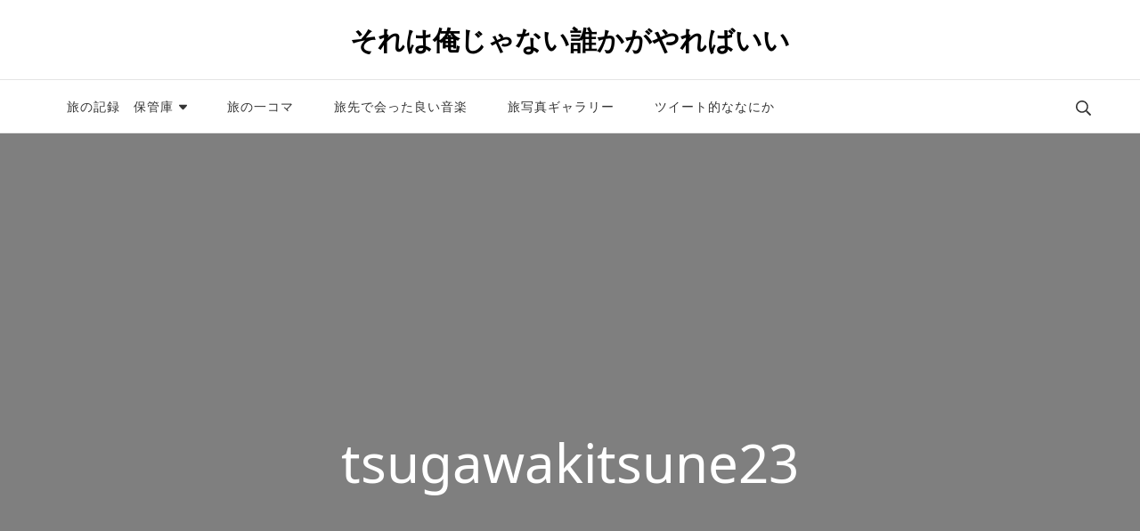

--- FILE ---
content_type: text/html; charset=utf-8
request_url: https://www.google.com/recaptcha/api2/aframe
body_size: 267
content:
<!DOCTYPE HTML><html><head><meta http-equiv="content-type" content="text/html; charset=UTF-8"></head><body><script nonce="-06PXdzkNx2tUp4xcrIJCQ">/** Anti-fraud and anti-abuse applications only. See google.com/recaptcha */ try{var clients={'sodar':'https://pagead2.googlesyndication.com/pagead/sodar?'};window.addEventListener("message",function(a){try{if(a.source===window.parent){var b=JSON.parse(a.data);var c=clients[b['id']];if(c){var d=document.createElement('img');d.src=c+b['params']+'&rc='+(localStorage.getItem("rc::a")?sessionStorage.getItem("rc::b"):"");window.document.body.appendChild(d);sessionStorage.setItem("rc::e",parseInt(sessionStorage.getItem("rc::e")||0)+1);localStorage.setItem("rc::h",'1768889414671');}}}catch(b){}});window.parent.postMessage("_grecaptcha_ready", "*");}catch(b){}</script></body></html>

--- FILE ---
content_type: text/css
request_url: https://www.blood-field.net/wp-content/fonts/03178964735d5dc999d92205af0b767e.css
body_size: 292
content:
/* vai */
@font-face {
  font-family: 'Noto Sans Vai';
  font-style: normal;
  font-weight: 400;
  src: url(https://www.blood-field.net/wp-content/fonts/noto-sans-vai/NaPecZTSBuhTirw6IaFn_UrUdPLmDbRS.woff2) format('woff2');
  unicode-range: U+A500-A62B;
}
/* latin-ext */
@font-face {
  font-family: 'Noto Sans Vai';
  font-style: normal;
  font-weight: 400;
  src: url(https://www.blood-field.net/wp-content/fonts/noto-sans-vai/NaPecZTSBuhTirw6IaFn_UrUdM3mDbRS.woff2) format('woff2');
  unicode-range: U+0100-024F, U+0259, U+1E00-1EFF, U+2020, U+20A0-20AB, U+20AD-20CF, U+2113, U+2C60-2C7F, U+A720-A7FF;
}
/* latin */
@font-face {
  font-family: 'Noto Sans Vai';
  font-style: normal;
  font-weight: 400;
  src: url(https://www.blood-field.net/wp-content/fonts/noto-sans-vai/NaPecZTSBuhTirw6IaFn_UrUdMPmDQ.woff2) format('woff2');
  unicode-range: U+0000-00FF, U+0131, U+0152-0153, U+02BB-02BC, U+02C6, U+02DA, U+02DC, U+2000-206F, U+2074, U+20AC, U+2122, U+2191, U+2193, U+2212, U+2215, U+FEFF, U+FFFD;
}


--- FILE ---
content_type: application/javascript; charset=utf-8
request_url: https://mtwidget03.affiliate.ashiato.rakuten.co.jp/?rakuten_design=slide&rakuten_affiliateId=0ea62065.34400275.0ea62066.204f04c0&rakuten_items=ranking&rakuten_genreId=208920&rakuten_size=200x600&rakuten_pattern=V1E&rakuten_target=_blank&rakuten_theme=gray&rakuten_border=on&rakuten_auto_mode=on&rakuten_genre_title=off&rakuten_pointbackId=a16101236508_2NV1QP_7GIJDM_2HOM_BS629&rakuten_no_link=off&rakuten_no_afl=off&rakuten_no_logo=off&rakuten_undispGenre=off&rakuten_wmode=off&rakuten_noScrollButton=off&rakuten_bgColor=FFFFFF&rakuten_txtColor=1D54A7&rakuten_captionColor=000000&rakuten_moverColor=C00000&rakuten_recommend=on&rakuten_service_flag=ichiba&rakuten_adNetworkId=a8Net&rakuten_adNetworkUrl=https%3A%2F%2Frpx.a8.net%2Fsvt%2Fejp%3Fa8mat%3D2NV1QP%2B7GIJDM%2B2HOM%2BBS629%26rakuten%3Dy%26a8ejpredirect%3D&rakuten_searchKeyword=&rakuten_disableLogo=&rakuten_moverItembgColor=&rakuten_moverCaptionColor=&rakuten_slideSpeed=250&rakuten_moreInfoColor=red&rakuten_subTxtColor=&rakuten_loadingImage=auto&rakuten_imageDisplay=auto&rakuten_txtDisplay=auto&rakuten_captionDisplay=auto&rakuten_moreInfoDisplay=auto&rakuten_txtRow=auto&rakuten_captionRow=auto&rakuten_auto_interval=6000&rakuten_imageSize=auto&rakuten_slideCell=auto&rakuten_slideDirection=auto&rakuten_order=0,1,2,3&rakuten_loadingTimeout=0&rakuten_mediaId=20011816&rakuten_measurementId=-_ver--new_18_-&rakuten_pointSiteId=&rakuten_isAdvanced=false&rakuten_isIE=false&rakuten_deviceType=PC&rakuten_itemAmount=20&rakuten_tLogFrequency=10&rakuten_timestamp=1768889412836&rakuten_optout=off&rakuten_deeplink=on&rakuten_pUrl=https%3A%2F%2Fwww.blood-field.net%2Farchives%2Ftsugawakitsune3%2Fimgp6187&rakuten_version=20230106&rakuten_datatype=json
body_size: 28843
content:
window.rakuten_mw_callback({"status":"Success","itemData":[{"caption":"まろ ワニブックスヒトリガイイタビ マロ 発行年月：2025年04月25日 予約締切日：2025年0..","name":"ひとりがいい旅 [ まろ ]","item_code":"book:21563167","url":"https://rpx.a8.net/svt/ejp?a8mat=2NV1QP+7GIJDM+2HOM+BS629&rakuten=y&a8ejpredirect=https%3A%2F%2Fhb.afl.rakuten.co.jp%2Fichiba%2F0ea62065.34400275.0ea62066.204f04c0.c%3Dmtlk.m%3D-_ver--new_18__pbid--20011816__size--200x600__imode--ichiba_ranking__dt--PC__dp--true__adnetid--a8Net__uniqid--96a37a6a7230b928491254727c37d3a36fc207a5d1b__frame--0__cimode--ichiba_ranking_-.t%3Dmtlk20011816%2Fa16101236508_2NV1QP_7GIJDM_2HOM_BS629%3Fpc%3Dhttps%253A%252F%252Fitem.rakuten.co.jp%252Fbook%252F18179935%252F%253Frafcid%253Dwsc_i_ra_2646450eecf5f8556a8f574759d65a1e%26itemMode%3Dichiba_ranking%26ashiatoCount%3D0%26itemCode%3Dbook%3A21563167%26genreId%3D208920%26loadTime%3D13%26time%3D1768889415717","image_url":"https://thumbnail.image.rakuten.co.jp/@0_mall/book/cabinet/5452/9784847075452_1_4.jpg?_ex=128x128","price":"1,760円","min_price":"1760","max_price":"1760","reviewnum":"0","reviewave":"0.0","shopName":"楽天ブックス","pointRate":"2","source":"ranking","genre_id":"208920","version":"2022-11-01","type":"ichiba","position":0},{"caption":"フウ 産業編集センターヨルダンノホンヤニスンデミタ フウ 発行年月：2025年06月13日 予約締切..","name":"ヨルダンの本屋に住んでみた [ フウ ]","item_code":"book:21596541","url":"https://rpx.a8.net/svt/ejp?a8mat=2NV1QP+7GIJDM+2HOM+BS629&rakuten=y&a8ejpredirect=https%3A%2F%2Fhb.afl.rakuten.co.jp%2Fichiba%2F0ea62065.34400275.0ea62066.204f04c0.c%3Dmtlk.m%3D-_ver--new_18__pbid--20011816__size--200x600__imode--ichiba_ranking__dt--PC__dp--true__adnetid--a8Net__uniqid--96a37a6a7230b928491254727c37d3a36fc207a5d1b__frame--1__cimode--ichiba_ranking_-.t%3Dmtlk20011816%2Fa16101236508_2NV1QP_7GIJDM_2HOM_BS629%3Fpc%3Dhttps%253A%252F%252Fitem.rakuten.co.jp%252Fbook%252F18218735%252F%253Frafcid%253Dwsc_i_ra_2646450eecf5f8556a8f574759d65a1e%26itemMode%3Dichiba_ranking%26ashiatoCount%3D0%26itemCode%3Dbook%3A21596541%26genreId%3D208920%26loadTime%3D13%26time%3D1768889415717","image_url":"https://thumbnail.image.rakuten.co.jp/@0_mall/book/cabinet/4487/9784863114487_1_4.jpg?_ex=128x128","price":"1,980円","min_price":"1980","max_price":"1980","reviewnum":"0","reviewave":"0.0","shopName":"楽天ブックス","pointRate":"2","source":"ranking","genre_id":"208920","version":"2022-11-01","type":"ichiba","position":1},{"caption":"るるぶ情報版 JTBパブリッシング 旅行ガイドブック 編集部 JTBパブリッシングルルブナガサキハウ..","name":"るるぶ長崎 ハウステンボス 佐世保 雲仙'27 （るるぶ情報版） [ JTBパブリッシング 旅行ガイドブック 編集部 ]","item_code":"book:21783465","url":"https://rpx.a8.net/svt/ejp?a8mat=2NV1QP+7GIJDM+2HOM+BS629&rakuten=y&a8ejpredirect=https%3A%2F%2Fhb.afl.rakuten.co.jp%2Fichiba%2F0ea62065.34400275.0ea62066.204f04c0.c%3Dmtlk.m%3D-_ver--new_18__pbid--20011816__size--200x600__imode--ichiba_ranking__dt--PC__dp--true__adnetid--a8Net__uniqid--96a37a6a7230b928491254727c37d3a36fc207a5d1b__frame--2__cimode--ichiba_ranking_-.t%3Dmtlk20011816%2Fa16101236508_2NV1QP_7GIJDM_2HOM_BS629%3Fpc%3Dhttps%253A%252F%252Fitem.rakuten.co.jp%252Fbook%252F18425718%252F%253Frafcid%253Dwsc_i_ra_2646450eecf5f8556a8f574759d65a1e%26itemMode%3Dichiba_ranking%26ashiatoCount%3D0%26itemCode%3Dbook%3A21783465%26genreId%3D208920%26loadTime%3D13%26time%3D1768889415717","image_url":"https://thumbnail.image.rakuten.co.jp/@0_mall/book/cabinet/9120/9784533169120.jpg?_ex=128x128","price":"1,375円","min_price":"1375","max_price":"1375","reviewnum":"0","reviewave":"0.0","shopName":"楽天ブックス","pointRate":"1","source":"ranking","genre_id":"208920","version":"2022-11-01","type":"ichiba","position":2},{"caption":"るるぶ情報版 小型 JTBパブリッシング 旅行ガイドブック 編集部 JTBパブリッシングルルブフクオ..","name":"るるぶ福岡 博多 天神 太宰府'27超ちいサイズ （るるぶ情報版 小型） [ JTBパブリッシング 旅行ガイドブック 編集部 ]","item_code":"book:21756384","url":"https://rpx.a8.net/svt/ejp?a8mat=2NV1QP+7GIJDM+2HOM+BS629&rakuten=y&a8ejpredirect=https%3A%2F%2Fhb.afl.rakuten.co.jp%2Fichiba%2F0ea62065.34400275.0ea62066.204f04c0.c%3Dmtlk.m%3D-_ver--new_18__pbid--20011816__size--200x600__imode--ichiba_ranking__dt--PC__dp--true__adnetid--a8Net__uniqid--96a37a6a7230b928491254727c37d3a36fc207a5d1b__frame--3__cimode--ichiba_ranking_-.t%3Dmtlk20011816%2Fa16101236508_2NV1QP_7GIJDM_2HOM_BS629%3Fpc%3Dhttps%253A%252F%252Fitem.rakuten.co.jp%252Fbook%252F18392413%252F%253Frafcid%253Dwsc_i_ra_2646450eecf5f8556a8f574759d65a1e%26itemMode%3Dichiba_ranking%26ashiatoCount%3D0%26itemCode%3Dbook%3A21756384%26genreId%3D208920%26loadTime%3D13%26time%3D1768889415717","image_url":"https://thumbnail.image.rakuten.co.jp/@0_mall/book/cabinet/8932/9784533168932.jpg?_ex=128x128","price":"1,375円","min_price":"1375","max_price":"1375","reviewnum":"1","reviewave":"5.0","shopName":"楽天ブックス","pointRate":"1","source":"ranking","genre_id":"208920","version":"2022-11-01","type":"ichiba","position":3},{"caption":"るるぶ情報版 JTBパブリッシング 旅行ガイドブック 編集部 JTBパブリッシングルルブシコク ジェ..","name":"るるぶ四国'26 （るるぶ情報版） [ JTBパブリッシング 旅行ガイドブック 編集部 ]","item_code":"book:21555801","url":"https://rpx.a8.net/svt/ejp?a8mat=2NV1QP+7GIJDM+2HOM+BS629&rakuten=y&a8ejpredirect=https%3A%2F%2Fhb.afl.rakuten.co.jp%2Fichiba%2F0ea62065.34400275.0ea62066.204f04c0.c%3Dmtlk.m%3D-_ver--new_18__pbid--20011816__size--200x600__imode--ichiba_ranking__dt--PC__dp--true__adnetid--a8Net__uniqid--96a37a6a7230b928491254727c37d3a36fc207a5d1b__frame--4__cimode--ichiba_ranking_-.t%3Dmtlk20011816%2Fa16101236508_2NV1QP_7GIJDM_2HOM_BS629%3Fpc%3Dhttps%253A%252F%252Fitem.rakuten.co.jp%252Fbook%252F18171741%252F%253Frafcid%253Dwsc_i_ra_2646450eecf5f8556a8f574759d65a1e%26itemMode%3Dichiba_ranking%26ashiatoCount%3D0%26itemCode%3Dbook%3A21555801%26genreId%3D208920%26loadTime%3D13%26time%3D1768889415717","image_url":"https://thumbnail.image.rakuten.co.jp/@0_mall/book/cabinet/5542/9784533165542_1_2.jpg?_ex=128x128","price":"1,375円","min_price":"1375","max_price":"1375","reviewnum":"3","reviewave":"4.67","shopName":"楽天ブックス","pointRate":"1","source":"ranking","genre_id":"208920","version":"2022-11-01","type":"ichiba","position":4},{"caption":"TJMOOK 宝島社オオサカカンサイバンパクコウシキキャラクターミャクミャクスマホポシェットブック ..","name":"大阪・関西万博公式キャラクター ミャクミャク スマホポシェットBOOK （TJMOOK）","item_code":"book:21730408","url":"https://rpx.a8.net/svt/ejp?a8mat=2NV1QP+7GIJDM+2HOM+BS629&rakuten=y&a8ejpredirect=https%3A%2F%2Fhb.afl.rakuten.co.jp%2Fichiba%2F0ea62065.34400275.0ea62066.204f04c0.c%3Dmtlk.m%3D-_ver--new_18__pbid--20011816__size--200x600__imode--ichiba_ranking__dt--PC__dp--true__adnetid--a8Net__uniqid--96a37a6a7230b928491254727c37d3a36fc207a5d1b__frame--5__cimode--ichiba_ranking_-.t%3Dmtlk20011816%2Fa16101236508_2NV1QP_7GIJDM_2HOM_BS629%3Fpc%3Dhttps%253A%252F%252Fitem.rakuten.co.jp%252Fbook%252F18356378%252F%253Frafcid%253Dwsc_i_ra_2646450eecf5f8556a8f574759d65a1e%26itemMode%3Dichiba_ranking%26ashiatoCount%3D0%26itemCode%3Dbook%3A21730408%26genreId%3D208920%26loadTime%3D13%26time%3D1768889415717","image_url":"https://thumbnail.image.rakuten.co.jp/@0_mall/book/cabinet/1408/9784299071408_1_3.jpg?_ex=128x128","price":"4,389円","min_price":"4389","max_price":"4389","reviewnum":"13","reviewave":"4.62","shopName":"楽天ブックス","pointRate":"1","source":"ranking","genre_id":"208920","version":"2022-11-01","type":"ichiba","position":5},{"caption":"宝島社ジェーティービーカンゼンカンシュウチョウケイリョウフワットソザイノボストンバッグブック 発行年..","name":"JTB完全監修 超軽量! ふわっと素材のボストンバッグBOOK","item_code":"book:21658368","url":"https://rpx.a8.net/svt/ejp?a8mat=2NV1QP+7GIJDM+2HOM+BS629&rakuten=y&a8ejpredirect=https%3A%2F%2Fhb.afl.rakuten.co.jp%2Fichiba%2F0ea62065.34400275.0ea62066.204f04c0.c%3Dmtlk.m%3D-_ver--new_18__pbid--20011816__size--200x600__imode--ichiba_ranking__dt--PC__dp--true__adnetid--a8Net__uniqid--96a37a6a7230b928491254727c37d3a36fc207a5d1b__frame--6__cimode--ichiba_ranking_-.t%3Dmtlk20011816%2Fa16101236508_2NV1QP_7GIJDM_2HOM_BS629%3Fpc%3Dhttps%253A%252F%252Fitem.rakuten.co.jp%252Fbook%252F18281026%252F%253Frafcid%253Dwsc_i_ra_2646450eecf5f8556a8f574759d65a1e%26itemMode%3Dichiba_ranking%26ashiatoCount%3D0%26itemCode%3Dbook%3A21658368%26genreId%3D208920%26loadTime%3D13%26time%3D1768889415717","image_url":"https://thumbnail.image.rakuten.co.jp/@0_mall/book/cabinet/9405/9784299069405_1_4.jpg?_ex=128x128","price":"4,400円","min_price":"4400","max_price":"4400","reviewnum":"1","reviewave":"5.0","shopName":"楽天ブックス","pointRate":"3","source":"ranking","genre_id":"208920","version":"2022-11-01","type":"ichiba","position":6},{"caption":"地球の歩き方A　ヨーロッパ 地球の歩き方編集室 地球の歩き方エーゼロナナチキュウノアルキカタパリアン..","name":"A07　地球の歩き方　パリ＆近郊の町　2026～2027 （地球の歩き方A　ヨーロッパ） [ 地球の歩き方編集室 ]","item_code":"book:21732739","url":"https://rpx.a8.net/svt/ejp?a8mat=2NV1QP+7GIJDM+2HOM+BS629&rakuten=y&a8ejpredirect=https%3A%2F%2Fhb.afl.rakuten.co.jp%2Fichiba%2F0ea62065.34400275.0ea62066.204f04c0.c%3Dmtlk.m%3D-_ver--new_18__pbid--20011816__size--200x600__imode--ichiba_ranking__dt--PC__dp--true__adnetid--a8Net__uniqid--96a37a6a7230b928491254727c37d3a36fc207a5d1b__frame--7__cimode--ichiba_ranking_-.t%3Dmtlk20011816%2Fa16101236508_2NV1QP_7GIJDM_2HOM_BS629%3Fpc%3Dhttps%253A%252F%252Fitem.rakuten.co.jp%252Fbook%252F18364203%252F%253Frafcid%253Dwsc_i_ra_2646450eecf5f8556a8f574759d65a1e%26itemMode%3Dichiba_ranking%26ashiatoCount%3D0%26itemCode%3Dbook%3A21732739%26genreId%3D208920%26loadTime%3D13%26time%3D1768889415717","image_url":"https://thumbnail.image.rakuten.co.jp/@0_mall/book/cabinet/6250/9784058026250_1_3.jpg?_ex=128x128","price":"2,310円","min_price":"2310","max_price":"2310","reviewnum":"0","reviewave":"0.0","shopName":"楽天ブックス","pointRate":"3","source":"ranking","genre_id":"208920","version":"2022-11-01","type":"ichiba","position":7},{"caption":"地球の歩き方A　ヨーロッパ 地球の歩き方編集室 地球の歩き方エージュウイチチキュウノアルキカタミラノ..","name":"A11　地球の歩き方　ミラノ　ヴェネツィアと湖水地方　2026～2027 （地球の歩き方A　ヨーロッパ） [ 地球の歩き方編集室 ]","item_code":"book:21763488","url":"https://rpx.a8.net/svt/ejp?a8mat=2NV1QP+7GIJDM+2HOM+BS629&rakuten=y&a8ejpredirect=https%3A%2F%2Fhb.afl.rakuten.co.jp%2Fichiba%2F0ea62065.34400275.0ea62066.204f04c0.c%3Dmtlk.m%3D-_ver--new_18__pbid--20011816__size--200x600__imode--ichiba_ranking__dt--PC__dp--true__adnetid--a8Net__uniqid--96a37a6a7230b928491254727c37d3a36fc207a5d1b__frame--8__cimode--ichiba_ranking_-.t%3Dmtlk20011816%2Fa16101236508_2NV1QP_7GIJDM_2HOM_BS629%3Fpc%3Dhttps%253A%252F%252Fitem.rakuten.co.jp%252Fbook%252F18400707%252F%253Frafcid%253Dwsc_i_ra_2646450eecf5f8556a8f574759d65a1e%26itemMode%3Dichiba_ranking%26ashiatoCount%3D0%26itemCode%3Dbook%3A21763488%26genreId%3D208920%26loadTime%3D13%26time%3D1768889415717","image_url":"https://thumbnail.image.rakuten.co.jp/@0_mall/book/cabinet/5758/9784058025758_1_2.jpg?_ex=128x128","price":"2,420円","min_price":"2420","max_price":"2420","reviewnum":"1","reviewave":"5.0","shopName":"楽天ブックス","pointRate":"3","source":"ranking","genre_id":"208920","version":"2022-11-01","type":"ichiba","position":8},{"caption":"落合陽一 清水秀馬 SBクリエイティブゼンコクゴシュインダイズカン オチアイヨウイチ シミズシュウマ..","name":"全国御朱印大図鑑 [ 落合陽一 ]","item_code":"book:21679057","url":"https://rpx.a8.net/svt/ejp?a8mat=2NV1QP+7GIJDM+2HOM+BS629&rakuten=y&a8ejpredirect=https%3A%2F%2Fhb.afl.rakuten.co.jp%2Fichiba%2F0ea62065.34400275.0ea62066.204f04c0.c%3Dmtlk.m%3D-_ver--new_18__pbid--20011816__size--200x600__imode--ichiba_ranking__dt--PC__dp--true__adnetid--a8Net__uniqid--96a37a6a7230b928491254727c37d3a36fc207a5d1b__frame--9__cimode--ichiba_ranking_-.t%3Dmtlk20011816%2Fa16101236508_2NV1QP_7GIJDM_2HOM_BS629%3Fpc%3Dhttps%253A%252F%252Fitem.rakuten.co.jp%252Fbook%252F18313054%252F%253Frafcid%253Dwsc_i_ra_2646450eecf5f8556a8f574759d65a1e%26itemMode%3Dichiba_ranking%26ashiatoCount%3D0%26itemCode%3Dbook%3A21679057%26genreId%3D208920%26loadTime%3D13%26time%3D1768889415717","image_url":"https://thumbnail.image.rakuten.co.jp/@0_mall/book/cabinet/2702/9784815612702_1_11.jpg?_ex=128x128","price":"2,640円","min_price":"2640","max_price":"2640","reviewnum":"1","reviewave":"4.0","shopName":"楽天ブックス","pointRate":"3","source":"ranking","genre_id":"208920","version":"2022-11-01","type":"ichiba","position":9},{"caption":"My　Tokyo　Disney　Resort ディズニーファン編集部 講談社ダッフィーアンドフレンズ..","name":"ダッフィー＆フレンズ　20周年クロニクル （My　Tokyo　Disney　Resort） [ ディズニーファン編集部 ]","item_code":"book:21711566","url":"https://rpx.a8.net/svt/ejp?a8mat=2NV1QP+7GIJDM+2HOM+BS629&rakuten=y&a8ejpredirect=https%3A%2F%2Fhb.afl.rakuten.co.jp%2Fichiba%2F0ea62065.34400275.0ea62066.204f04c0.c%3Dmtlk.m%3D-_ver--new_18__pbid--20011816__size--200x600__imode--ichiba_ranking__dt--PC__dp--true__adnetid--a8Net__uniqid--96a37a6a7230b928491254727c37d3a36fc207a5d1b__frame--10__cimode--ichiba_ranking_-.t%3Dmtlk20011816%2Fa16101236508_2NV1QP_7GIJDM_2HOM_BS629%3Fpc%3Dhttps%253A%252F%252Fitem.rakuten.co.jp%252Fbook%252F18351514%252F%253Frafcid%253Dwsc_i_ra_2646450eecf5f8556a8f574759d65a1e%26itemMode%3Dichiba_ranking%26ashiatoCount%3D0%26itemCode%3Dbook%3A21711566%26genreId%3D208920%26loadTime%3D13%26time%3D1768889415717","image_url":"https://thumbnail.image.rakuten.co.jp/@0_mall/book/cabinet/4911/9784065404911_1_2.jpg?_ex=128x128","price":"2,979円","min_price":"2979","max_price":"2979","reviewnum":"7","reviewave":"4.86","shopName":"楽天ブックス","pointRate":"3","source":"ranking","genre_id":"208920","version":"2022-11-01","type":"ichiba","position":10},{"caption":"るるぶ情報版 JTBパブリッシング 旅行ガイドブック 編集部 JTBパブリッシングルルブヒロシマ ミ..","name":"るるぶ広島 宮島 尾道 しまなみ海道 呉'27 （るるぶ情報版） [ JTBパブリッシング 旅行ガイドブック 編集部 ]","item_code":"book:21830009","url":"https://rpx.a8.net/svt/ejp?a8mat=2NV1QP+7GIJDM+2HOM+BS629&rakuten=y&a8ejpredirect=https%3A%2F%2Fhb.afl.rakuten.co.jp%2Fichiba%2F0ea62065.34400275.0ea62066.204f04c0.c%3Dmtlk.m%3D-_ver--new_18__pbid--20011816__size--200x600__imode--ichiba_ranking__dt--PC__dp--true__adnetid--a8Net__uniqid--96a37a6a7230b928491254727c37d3a36fc207a5d1b__frame--11__cimode--ichiba_ranking_-.t%3Dmtlk20011816%2Fa16101236508_2NV1QP_7GIJDM_2HOM_BS629%3Fpc%3Dhttps%253A%252F%252Fitem.rakuten.co.jp%252Fbook%252F18482586%252F%253Frafcid%253Dwsc_i_ra_2646450eecf5f8556a8f574759d65a1e%26itemMode%3Dichiba_ranking%26ashiatoCount%3D0%26itemCode%3Dbook%3A21830009%26genreId%3D208920%26loadTime%3D13%26time%3D1768889415717","image_url":"https://thumbnail.image.rakuten.co.jp/@0_mall/book/cabinet/noimage_01.gif?_ex=128x128","price":"1,430円","min_price":"1430","max_price":"1430","reviewnum":"0","reviewave":"0.0","shopName":"楽天ブックス","pointRate":"1","source":"ranking","genre_id":"208920","version":"2022-11-01","type":"ichiba","position":11},{"caption":"My　Tokyo　Disney　Resort ディズニーファン編集部 講談社トウキョウディズニーラン..","name":"東京ディズニーランド　東京ディズニーシー　まるわかりガイドブック　2026 （My　Tokyo　Disney　Resort） [ ディズニーファン編集部 ]","item_code":"book:21766586","url":"https://rpx.a8.net/svt/ejp?a8mat=2NV1QP+7GIJDM+2HOM+BS629&rakuten=y&a8ejpredirect=https%3A%2F%2Fhb.afl.rakuten.co.jp%2Fichiba%2F0ea62065.34400275.0ea62066.204f04c0.c%3Dmtlk.m%3D-_ver--new_18__pbid--20011816__size--200x600__imode--ichiba_ranking__dt--PC__dp--true__adnetid--a8Net__uniqid--96a37a6a7230b928491254727c37d3a36fc207a5d1b__frame--12__cimode--ichiba_ranking_-.t%3Dmtlk20011816%2Fa16101236508_2NV1QP_7GIJDM_2HOM_BS629%3Fpc%3Dhttps%253A%252F%252Fitem.rakuten.co.jp%252Fbook%252F18404778%252F%253Frafcid%253Dwsc_i_ra_2646450eecf5f8556a8f574759d65a1e%26itemMode%3Dichiba_ranking%26ashiatoCount%3D0%26itemCode%3Dbook%3A21766586%26genreId%3D208920%26loadTime%3D13%26time%3D1768889415717","image_url":"https://thumbnail.image.rakuten.co.jp/@0_mall/book/cabinet/6723/9784065416723_1_2.jpg?_ex=128x128","price":"1,980円","min_price":"1980","max_price":"1980","reviewnum":"0","reviewave":"0.0","shopName":"楽天ブックス","pointRate":"2","source":"ranking","genre_id":"208920","version":"2022-11-01","type":"ichiba","position":12},{"caption":"ガストロノミーツーリズム最前線 柏原光太郎 ダイヤモンド社ニホンジンノキュウワリハシラナイ　セカイノ..","name":"日本人の9割は知らない 世界の富裕層は日本で何を食べているのか？ ガストロノミーツーリズム最前線 [ 柏原光太郎 ]","item_code":"book:21706176","url":"https://rpx.a8.net/svt/ejp?a8mat=2NV1QP+7GIJDM+2HOM+BS629&rakuten=y&a8ejpredirect=https%3A%2F%2Fhb.afl.rakuten.co.jp%2Fichiba%2F0ea62065.34400275.0ea62066.204f04c0.c%3Dmtlk.m%3D-_ver--new_18__pbid--20011816__size--200x600__imode--ichiba_ranking__dt--PC__dp--true__adnetid--a8Net__uniqid--96a37a6a7230b928491254727c37d3a36fc207a5d1b__frame--13__cimode--ichiba_ranking_-.t%3Dmtlk20011816%2Fa16101236508_2NV1QP_7GIJDM_2HOM_BS629%3Fpc%3Dhttps%253A%252F%252Fitem.rakuten.co.jp%252Fbook%252F18345383%252F%253Frafcid%253Dwsc_i_ra_2646450eecf5f8556a8f574759d65a1e%26itemMode%3Dichiba_ranking%26ashiatoCount%3D0%26itemCode%3Dbook%3A21706176%26genreId%3D208920%26loadTime%3D13%26time%3D1768889415717","image_url":"https://thumbnail.image.rakuten.co.jp/@0_mall/book/cabinet/3508/9784478123508_1_2.jpg?_ex=128x128","price":"1,980円","min_price":"1980","max_price":"1980","reviewnum":"0","reviewave":"0.0","shopName":"楽天ブックス","pointRate":"2","source":"ranking","genre_id":"208920","version":"2022-11-01","type":"ichiba","position":13},{"caption":"My　Tokyo　Disney　Resort ディズニーファン編集部 講談社コドモトタノシム トウキ..","name":"子どもと楽しむ！　東京ディズニーリゾート　2025-2026 （My　Tokyo　Disney　Resort） [ ディズニーファン編集部 ]","item_code":"book:21556537","url":"https://rpx.a8.net/svt/ejp?a8mat=2NV1QP+7GIJDM+2HOM+BS629&rakuten=y&a8ejpredirect=https%3A%2F%2Fhb.afl.rakuten.co.jp%2Fichiba%2F0ea62065.34400275.0ea62066.204f04c0.c%3Dmtlk.m%3D-_ver--new_18__pbid--20011816__size--200x600__imode--ichiba_ranking__dt--PC__dp--true__adnetid--a8Net__uniqid--96a37a6a7230b928491254727c37d3a36fc207a5d1b__frame--14__cimode--ichiba_ranking_-.t%3Dmtlk20011816%2Fa16101236508_2NV1QP_7GIJDM_2HOM_BS629%3Fpc%3Dhttps%253A%252F%252Fitem.rakuten.co.jp%252Fbook%252F18172647%252F%253Frafcid%253Dwsc_i_ra_2646450eecf5f8556a8f574759d65a1e%26itemMode%3Dichiba_ranking%26ashiatoCount%3D0%26itemCode%3Dbook%3A21556537%26genreId%3D208920%26loadTime%3D13%26time%3D1768889415717","image_url":"https://thumbnail.image.rakuten.co.jp/@0_mall/book/cabinet/6186/9784065396186.jpg?_ex=128x128","price":"1,980円","min_price":"1980","max_price":"1980","reviewnum":"3","reviewave":"4.67","shopName":"楽天ブックス","pointRate":"2","source":"ranking","genre_id":"208920","version":"2022-11-01","type":"ichiba","position":14},{"caption":"Disney　in　Pocket 講談社 講談社トウキョウディズニーリゾート カンゼンガイド 202..","name":"東京ディズニーリゾート　完全ガイド　2026-2027 （Disney　in　Pocket） [ 講談社 ]","item_code":"book:21702777","url":"https://rpx.a8.net/svt/ejp?a8mat=2NV1QP+7GIJDM+2HOM+BS629&rakuten=y&a8ejpredirect=https%3A%2F%2Fhb.afl.rakuten.co.jp%2Fichiba%2F0ea62065.34400275.0ea62066.204f04c0.c%3Dmtlk.m%3D-_ver--new_18__pbid--20011816__size--200x600__imode--ichiba_ranking__dt--PC__dp--true__adnetid--a8Net__uniqid--96a37a6a7230b928491254727c37d3a36fc207a5d1b__frame--15__cimode--ichiba_ranking_-.t%3Dmtlk20011816%2Fa16101236508_2NV1QP_7GIJDM_2HOM_BS629%3Fpc%3Dhttps%253A%252F%252Fitem.rakuten.co.jp%252Fbook%252F18341474%252F%253Frafcid%253Dwsc_i_ra_2646450eecf5f8556a8f574759d65a1e%26itemMode%3Dichiba_ranking%26ashiatoCount%3D0%26itemCode%3Dbook%3A21702777%26genreId%3D208920%26loadTime%3D13%26time%3D1768889415717","image_url":"https://thumbnail.image.rakuten.co.jp/@0_mall/book/cabinet/2436/9784065402436_1_22.jpg?_ex=128x128","price":"1,599円","min_price":"1599","max_price":"1599","reviewnum":"4","reviewave":"5.0","shopName":"楽天ブックス","pointRate":"1","source":"ranking","genre_id":"208920","version":"2022-11-01","type":"ichiba","position":15},{"caption":"大人のハワイ編集部 株式会社 世界文化社オトナノハワイゴジュウハチ オトナノハワイヘンシュウブ 発行..","name":"大人のハワイ　vol．58 [ 大人のハワイ編集部 ]","item_code":"book:21773284","url":"https://rpx.a8.net/svt/ejp?a8mat=2NV1QP+7GIJDM+2HOM+BS629&rakuten=y&a8ejpredirect=https%3A%2F%2Fhb.afl.rakuten.co.jp%2Fichiba%2F0ea62065.34400275.0ea62066.204f04c0.c%3Dmtlk.m%3D-_ver--new_18__pbid--20011816__size--200x600__imode--ichiba_ranking__dt--PC__dp--true__adnetid--a8Net__uniqid--96a37a6a7230b928491254727c37d3a36fc207a5d1b__frame--16__cimode--ichiba_ranking_-.t%3Dmtlk20011816%2Fa16101236508_2NV1QP_7GIJDM_2HOM_BS629%3Fpc%3Dhttps%253A%252F%252Fitem.rakuten.co.jp%252Fbook%252F18413397%252F%253Frafcid%253Dwsc_i_ra_2646450eecf5f8556a8f574759d65a1e%26itemMode%3Dichiba_ranking%26ashiatoCount%3D0%26itemCode%3Dbook%3A21773284%26genreId%3D208920%26loadTime%3D13%26time%3D1768889415717","image_url":"https://thumbnail.image.rakuten.co.jp/@0_mall/book/cabinet/1223/9784418251223_1_3.jpg?_ex=128x128","price":"1,689円","min_price":"1689","max_price":"1689","reviewnum":"0","reviewave":"0.0","shopName":"楽天ブックス","pointRate":"2","source":"ranking","genre_id":"208920","version":"2022-11-01","type":"ichiba","position":16},{"caption":"地球の歩き方J 地球の歩き方編集室 地球の歩き方ジェイニジュウロクチキュウノアルキカタスギナミク チ..","name":"J26　地球の歩き方　杉並区 （地球の歩き方J） [ 地球の歩き方編集室 ]","item_code":"book:21638320","url":"https://rpx.a8.net/svt/ejp?a8mat=2NV1QP+7GIJDM+2HOM+BS629&rakuten=y&a8ejpredirect=https%3A%2F%2Fhb.afl.rakuten.co.jp%2Fichiba%2F0ea62065.34400275.0ea62066.204f04c0.c%3Dmtlk.m%3D-_ver--new_18__pbid--20011816__size--200x600__imode--ichiba_ranking__dt--PC__dp--true__adnetid--a8Net__uniqid--96a37a6a7230b928491254727c37d3a36fc207a5d1b__frame--17__cimode--ichiba_ranking_-.t%3Dmtlk20011816%2Fa16101236508_2NV1QP_7GIJDM_2HOM_BS629%3Fpc%3Dhttps%253A%252F%252Fitem.rakuten.co.jp%252Fbook%252F18261099%252F%253Frafcid%253Dwsc_i_ra_2646450eecf5f8556a8f574759d65a1e%26itemMode%3Dichiba_ranking%26ashiatoCount%3D0%26itemCode%3Dbook%3A21638320%26genreId%3D208920%26loadTime%3D13%26time%3D1768889415717","image_url":"https://thumbnail.image.rakuten.co.jp/@0_mall/book/cabinet/5536/9784058025536_1_4.jpg?_ex=128x128","price":"2,310円","min_price":"2310","max_price":"2310","reviewnum":"3","reviewave":"4.67","shopName":"楽天ブックス","pointRate":"3","source":"ranking","genre_id":"208920","version":"2022-11-01","type":"ichiba","position":17},{"caption":"地球の歩き方D　アジア 地球の歩き方編集室 地球の歩き方ディーサンジュウナナチキュウノアルキカタカン..","name":"D37　地球の歩き方　韓国　2026～2027 （地球の歩き方D　アジア） [ 地球の歩き方編集室 ]","item_code":"book:21580683","url":"https://rpx.a8.net/svt/ejp?a8mat=2NV1QP+7GIJDM+2HOM+BS629&rakuten=y&a8ejpredirect=https%3A%2F%2Fhb.afl.rakuten.co.jp%2Fichiba%2F0ea62065.34400275.0ea62066.204f04c0.c%3Dmtlk.m%3D-_ver--new_18__pbid--20011816__size--200x600__imode--ichiba_ranking__dt--PC__dp--true__adnetid--a8Net__uniqid--96a37a6a7230b928491254727c37d3a36fc207a5d1b__frame--18__cimode--ichiba_ranking_-.t%3Dmtlk20011816%2Fa16101236508_2NV1QP_7GIJDM_2HOM_BS629%3Fpc%3Dhttps%253A%252F%252Fitem.rakuten.co.jp%252Fbook%252F18199279%252F%253Frafcid%253Dwsc_i_ra_2646450eecf5f8556a8f574759d65a1e%26itemMode%3Dichiba_ranking%26ashiatoCount%3D0%26itemCode%3Dbook%3A21580683%26genreId%3D208920%26loadTime%3D13%26time%3D1768889415717","image_url":"https://thumbnail.image.rakuten.co.jp/@0_mall/book/cabinet/5116/9784058025116_1_6.jpg?_ex=128x128","price":"2,310円","min_price":"2310","max_price":"2310","reviewnum":"0","reviewave":"0.0","shopName":"楽天ブックス","pointRate":"3","source":"ranking","genre_id":"208920","version":"2022-11-01","type":"ichiba","position":18},{"caption":"地球の歩き方　歴史時代 地球の歩き方編集室 地球の歩き方エイチゼロイチセンゴク チキュウノアルキカタ..","name":"H01　戦国 （地球の歩き方　歴史時代） [ 地球の歩き方編集室 ]","item_code":"book:21663844","url":"https://rpx.a8.net/svt/ejp?a8mat=2NV1QP+7GIJDM+2HOM+BS629&rakuten=y&a8ejpredirect=https%3A%2F%2Fhb.afl.rakuten.co.jp%2Fichiba%2F0ea62065.34400275.0ea62066.204f04c0.c%3Dmtlk.m%3D-_ver--new_18__pbid--20011816__size--200x600__imode--ichiba_ranking__dt--PC__dp--true__adnetid--a8Net__uniqid--96a37a6a7230b928491254727c37d3a36fc207a5d1b__frame--19__cimode--ichiba_ranking_-.t%3Dmtlk20011816%2Fa16101236508_2NV1QP_7GIJDM_2HOM_BS629%3Fpc%3Dhttps%253A%252F%252Fitem.rakuten.co.jp%252Fbook%252F18294673%252F%253Frafcid%253Dwsc_i_ra_2646450eecf5f8556a8f574759d65a1e%26itemMode%3Dichiba_ranking%26ashiatoCount%3D0%26itemCode%3Dbook%3A21663844%26genreId%3D208920%26loadTime%3D13%26time%3D1768889415717","image_url":"https://thumbnail.image.rakuten.co.jp/@0_mall/book/cabinet/5468/9784058025468_1_5.jpg?_ex=128x128","price":"2,420円","min_price":"2420","max_price":"2420","reviewnum":"0","reviewave":"0.0","shopName":"楽天ブックス","pointRate":"3","source":"ranking","genre_id":"208920","version":"2022-11-01","type":"ichiba","position":19}],"extraData":{"param":{"accesslog":["https://log.affiliate.rakuten.co.jp/mw/imp/a.gif?pointbackId=_RTmtlk20011816&item=ranking&service=ichiba&affiliateId=0ea62065.34400275.0ea62066.204f04c0&itemMode=ichiba_ranking&ashiatoCount=0&itemCodes=book:21563167,book:21596541,book:21783465,book:21756384,book:21555801,book:21730408,book:21658368,book:21732739,book:21763488,book:21679057&genreIdList=208920,208920,208920,208920,208920,208920,208920,208920,208920,208920&m=-_ver--new_18__pbid--20011816__size--200x600__imode--ichiba_ranking__dt--PC__dp--true__adnetid--a8Net__uniqid--96a37a6a7230b928491254727c37d3a36fc207a5d1b__pinfo--none_-&recommend=on&bhType=nologin&itemCount=20&date=1768889415718"],"errorlog":[],"loginfo":{"errorBaseUrl":"https://log.affiliate.rakuten.co.jp/mw/imp/e.gif?pointbackId=_RTmtlk20011816&item=ranking&service=ichiba&affiliateId=0ea62065.34400275.0ea62066.204f04c0&itemMode=ichiba_ranking&ashiatoCount=0&itemCodes=book:21563167,book:21596541,book:21783465,book:21756384,book:21555801,book:21730408,book:21658368,book:21732739,book:21763488,book:21679057&genreIdList=208920,208920,208920,208920,208920,208920,208920,208920,208920,208920&m=-_ver--new_18__pbid--20011816__size--200x600__imode--ichiba_ranking__dt--PC__dp--true__adnetid--a8Net__uniqid--96a37a6a7230b928491254727c37d3a36fc207a5d1b__pinfo--none_-&recommend=on&bhType=nologin&itemCount=20","timeBaseUrl":"https://log.affiliate.rakuten.co.jp/mw/imp/t.gif?pointbackId=_RTmtlk20011816&item=ranking&service=ichiba&affiliateId=0ea62065.34400275.0ea62066.204f04c0&itemMode=ichiba_ranking&ashiatoCount=0&itemCodes=book:21563167,book:21596541,book:21783465,book:21756384,book:21555801,book:21730408,book:21658368,book:21732739,book:21763488,book:21679057&genreIdList=208920,208920,208920,208920,208920,208920,208920,208920,208920,208920&m=-_ver--new_18__pbid--20011816__size--200x600__imode--ichiba_ranking__dt--PC__dp--true__adnetid--a8Net__uniqid--96a37a6a7230b928491254727c37d3a36fc207a5d1b__pinfo--none_-&recommend=on&bhType=nologin&itemCount=20"}},"logoUrl":"https://www.rakuten.co.jp/"},"optout":"off"});